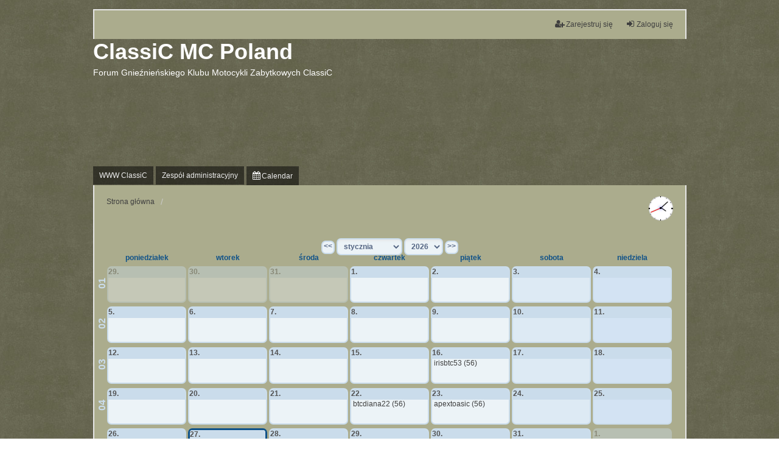

--- FILE ---
content_type: text/html; charset=UTF-8
request_url: https://forum.classic.gniezno.pl/app.php/calendar/?sid=61925edbf8b6b2912e45181dc3296332
body_size: 4189
content:
	<!DOCTYPE html>
<html dir="ltr" lang="pl">
<head>
<meta charset="utf-8" />
<meta http-equiv="X-UA-Compatible" content="IE=edge" />
<meta name="viewport" content="width=device-width, initial-scale=1" />

        <!-- App Indexing for Google Search -->
        <link href="android-app://com.quoord.tapatalkpro.activity/tapatalk/forum.classic.gniezno.pl/?location=index&amp;channel=google-indexing" rel="alternate" />
        <link href="ios-app://307880732/tapatalk/forum.classic.gniezno.pl/?location=index&amp;channel=google-indexing" rel="alternate" />
        
        <link href="https://groups.tapatalk-cdn.com/static/manifest/manifest.json" rel="manifest">
        
        <meta name="apple-itunes-app" content="app-id=307880732, affiliate-data=at=10lR7C, app-argument=tapatalk://forum.classic.gniezno.pl/?location=index" />
        
<title>ClassiC MC Poland - Calendar</title>

	<link rel="alternate" type="application/atom+xml" title="Kanał - ClassiC MC Poland" href="/app.php/feed?sid=0e6e1a7261f6f48fd96d50f897942ae2">			<link rel="alternate" type="application/atom+xml" title="Kanał - Nowe tematy" href="/app.php/feed/topics?sid=0e6e1a7261f6f48fd96d50f897942ae2">				

<!--
	phpBB style name: we_universal
	Based on style:   prosilver (this is the default phpBB3 style)
	Original author:  Tom Beddard ( http://www.subBlue.com/ )
	Modified by:      nextgen ( http://xeronix.org/ )
-->


<link href="./../../styles/prosilver/theme/stylesheet.css?assets_version=130" rel="stylesheet">
<link href="./../../assets/css/font-awesome.min.css?assets_version=130" rel="stylesheet">
<link href="./../../styles/we_universal-master/theme/stylesheet.css?assets_version=130" rel="stylesheet">
<link href="./../../styles/prosilver/theme/responsive.css?assets_version=130" rel="stylesheet">
<link href="./../../styles/we_universal-master/theme/responsive.css?assets_version=130" rel="stylesheet">




<!--[if lte IE 9]>
	<link href="./../../styles/prosilver/theme/tweaks.css?assets_version=130" rel="stylesheet">
<![endif]-->

	
<link href="./../../ext/dmzx/newestmembers/styles/prosilver/theme/newestmembers.css?assets_version=130" rel="stylesheet" type="text/css" media="screen" />
<link href="./../../ext/hifikabin/clock/styles/all/theme/clock.css?assets_version=130" rel="stylesheet" type="text/css" media="screen" />
<link href="./../../ext/hifikabin/newsscroll/styles/prosilver/theme/newsscroll.css?assets_version=130" rel="stylesheet" type="text/css" media="screen" />
<link href="./../../ext/hjw/calendar/styles/prosilver/theme/calendar.css?assets_version=130" rel="stylesheet" type="text/css" media="screen" />
<link href="./../../ext/phpbbes/catbgimg/styles/prosilver/theme/ctbgi.css?assets_version=130" rel="stylesheet" type="text/css" media="screen" />



<!--[if lt IE 9]>
	<script type="text/javascript" src="./../../styles/we_universal-master/template/html5shiv.min.js"></script>
<![endif]-->

</head>
<body id="phpbb" class="nojs notouch section-app/calendar/ ltr  logged-out">

	
<div id="wrap" class="wrap">
	<a id="top" class="top-anchor" accesskey="t"></a>

	<div class="inventea-headerbar">
		<nav class="inventea-wrapper inventea-userbar">
			<div class="dropdown-container hidden inventea-mobile-dropdown-menu">
    <a href="#" class="dropdown-trigger inventea-toggle"><i class="icon fa fa-bars"></i></a>
    <div class="dropdown hidden">
        <div class="pointer"><div class="pointer-inner"></div></div>
        <ul class="dropdown-contents" role="menubar">
		
														
							<li>
								<a href="./../../index.php?sid=0e6e1a7261f6f48fd96d50f897942ae2" role="menuitem">
									<i class="icon fa fa-fw fa-home" aria-hidden="true"></i><span>Strona główna</span>
								</a>
							</li>		
							
							<li data-skip-responsive="true">
								<a href="/app.php/help/faq?sid=0e6e1a7261f6f48fd96d50f897942ae2" rel="help" title="Często zadawane pytania" role="menuitem">
									<i class="icon fa-question-circle fa-fw" aria-hidden="true"></i><span>FAQ</span>
								</a>
							</li>
							
						
							
            																			<li>
								<a href="./../../memberlist.php?mode=team&amp;sid=0e6e1a7261f6f48fd96d50f897942ae2" role="menuitem">
									<i class="icon fa-shield fa-fw" aria-hidden="true"></i><span>Zespół administracyjny</span>
								</a>
							</li>
						            
				            				<li data-last-responsive="true">
			<a href="/app.php/calendar/?sid=0e6e1a7261f6f48fd96d50f897942ae2" title="Calendar" role="menuitem">
				<i class="icon fa-calendar" aria-hidden="true"></i><span>Calendar</span>
			</a>
		</li>
	        </ul>
    </div>
</div>

			
			<ul class="linklist bulletin inventea-user-menu" role="menubar">
										<li class="small-icon rightside" data-skip-responsive="true"><a href="./../../ucp.php?mode=login&amp;sid=0e6e1a7261f6f48fd96d50f897942ae2" title="Zaloguj się" accesskey="x" role="menuitem"><i class="icon fa-fw fa-sign-in" aria-hidden="true"></i>Zaloguj się</a></li>
											<li class="small-icon rightside" data-skip-responsive="true"><a href="./../../ucp.php?mode=register&amp;sid=0e6e1a7261f6f48fd96d50f897942ae2" role="menuitem"><i class="icon fa-fw fa-user-plus" aria-hidden="true"></i>Zarejestruj się</a></li>
										
										
							</ul>
		</nav>
	</div>

	<header class="inventea-header">
			
		<div class="inventea-dashboard" role="banner">
							
			<nav role="navigation">
	<div class="inventea-posts-menu">
		<ul class="inventea-menu" role="menubar">
			
			
					</ul>
	</div>

	<div class="inventea-forum-menu">
		<ul class="inventea-menu" role="menubar">
			
			<li><a href=http://classic.gniezno.pl rel="help" role="menuitem">WWW ClassiC</a></li>
			
						
						
								<li><a href="./../../memberlist.php?mode=team&amp;sid=0e6e1a7261f6f48fd96d50f897942ae2" role="menuitem">Zespół administracyjny</a></li>			
						
							<li data-last-responsive="true">
			<a href="/app.php/calendar/?sid=0e6e1a7261f6f48fd96d50f897942ae2" title="Calendar" role="menuitem">
				<i class="icon fa-calendar" aria-hidden="true"></i><span>Calendar</span>
			</a>
		</li>
			</ul>
	</div>
</nav>

			<div class="inventea-sitename">
				<h1><a href="./../../index.php?sid=0e6e1a7261f6f48fd96d50f897942ae2" title="Strona główna">ClassiC MC Poland</a></h1>
				<span>Forum Gnieźnieńskiego Klubu Motocykli Zabytkowych ClassiC</span>
			</div>
		</div>
			</header>

	<div class="inventea-wrapper inventea-content" role="main">
		
		<ul id="nav-breadcrumbs" class="linklist navlinks" role="menubar">
			
									
			<li class="small-icon breadcrumbs">
												<span class="crumb" itemtype="http://data-vocabulary.org/Breadcrumb" itemscope=""><a href="./../../index.php?sid=0e6e1a7261f6f48fd96d50f897942ae2" accesskey="h" data-navbar-reference="index" itemprop="url"><span itemprop="title">Strona główna</span></a></span>
											</li>
			<li class="rightside responsive-hide">
    <div id="show-clock">
        <div id="liveclock" class="outer_face">
            <div class="marker oneseven"></div>
            <div class="marker twoeight"></div>
            <div class="marker fourten"></div>
            <div class="marker fiveeleven"></div>
                <div class="inner_face">
                    <div class="hand hour"></div>
                    <div class="hand minute"></div>
                    <div class="hand second"></div>
                </div>
        </div>
    </div>
</li>		</ul>

		
					<div id="calendar">
		<div>
			<div class="inner">
				<div class="cal_month_title">
					<form action="/app.php/calendar/?sid=0e6e1a7261f6f48fd96d50f897942ae2" method="POST">
						<a href="?month=12&amp;year=2025&amp;sid=0e6e1a7261f6f48fd96d50f897942ae2">&lt;&lt;</a>
						<select name="newmonth" size="1" onchange="this.form.submit();"> 
															<option selected="selected" value="1">stycznia</option>
															<option value="2">lutego</option>
															<option value="3">marca</option>
															<option value="4">kwietnia</option>
															<option value="5">maja</option>
															<option value="6">czerwca</option>
															<option value="7">lipca</option>
															<option value="8">sierpnia</option>
															<option value="9">września</option>
															<option value="10">października</option>
															<option value="11">listopada</option>
															<option value="12">grudnia</option>
													</select>
						<select name="newyear" size="1" onchange="this.form.submit();"> 
															<option value="2024">2024</option>
															<option value="2025">2025</option>
															<option selected="selected" value="2026">2026</option>
															<option value="2027">2027</option>
															<option value="2028">2028</option>
															<option value="2029">2029</option>
															<option value="2030">2030</option>
															<option value="2031">2031</option>
															<option value="2032">2032</option>
															<option value="2033">2033</option>
													</select>
						<a href="?month=2&amp;year=2026&amp;sid=0e6e1a7261f6f48fd96d50f897942ae2">&gt;&gt;</a>
					</form>	
				</div>
				<div class="week">
					<div class="nday">
						poniedziałek
					</div>
					<div class="nday">	
						wtorek
					</div>
					<div class="nday">	
						środa
					</div>
					<div class="nday">	
						czwartek
					</div>
					<div class="nday">	
						piątek
					</div>
					<div class="nday">	
						sobota
					</div>
					<div class="nday">	
						niedziela
					</div>
				</div>
				<div class="week">
																		<div class="weeknr">
								01
							</div>
																			<div class="wday mon  noday">
							<div class="kday">	
								<div class="day">29. poniedziałek </div>
							</div>
								<div class="cal-day">29. </div>
															</div>
																																					<div class="wday tue  noday">
							<div class="kday">	
								<div class="day">30. wtorek </div>
							</div>
								<div class="cal-day">30. </div>
															</div>
																																					<div class="wday wed  noday">
							<div class="kday">	
								<div class="day">31. środa </div>
							</div>
								<div class="cal-day">31. </div>
															</div>
																																					<div class="wday thu  ">
							<div class="kday">	
								<div class="day">1. czwartek </div>
							</div>
								<div class="cal-day">1. </div>
															</div>
																																					<div class="wday fri  ">
							<div class="kday">	
								<div class="day">2. piątek </div>
							</div>
								<div class="cal-day">2. </div>
															</div>
																																					<div class="wday sat  ">
							<div class="kday">	
								<div class="day">3. sobota </div>
							</div>
								<div class="cal-day">3. </div>
															</div>
																																					<div class="wday sun  ">
							<div class="kday">	
								<div class="day">4. niedziela </div>
							</div>
								<div class="cal-day">4. </div>
															</div>
															</div>
								<div class="week">
																															<div class="weeknr">
								02
							</div>
																			<div class="wday mon  ">
							<div class="kday">	
								<div class="day">5. poniedziałek </div>
							</div>
								<div class="cal-day">5. </div>
															</div>
																																					<div class="wday tue  ">
							<div class="kday">	
								<div class="day">6. wtorek </div>
							</div>
								<div class="cal-day">6. </div>
															</div>
																																					<div class="wday wed  ">
							<div class="kday">	
								<div class="day">7. środa </div>
							</div>
								<div class="cal-day">7. </div>
															</div>
																																					<div class="wday thu  ">
							<div class="kday">	
								<div class="day">8. czwartek </div>
							</div>
								<div class="cal-day">8. </div>
															</div>
																																					<div class="wday fri  ">
							<div class="kday">	
								<div class="day">9. piątek </div>
							</div>
								<div class="cal-day">9. </div>
															</div>
																																					<div class="wday sat  ">
							<div class="kday">	
								<div class="day">10. sobota </div>
							</div>
								<div class="cal-day">10. </div>
															</div>
																																					<div class="wday sun  ">
							<div class="kday">	
								<div class="day">11. niedziela </div>
							</div>
								<div class="cal-day">11. </div>
															</div>
															</div>
								<div class="week">
																															<div class="weeknr">
								03
							</div>
																			<div class="wday mon  ">
							<div class="kday">	
								<div class="day">12. poniedziałek </div>
							</div>
								<div class="cal-day">12. </div>
															</div>
																																					<div class="wday tue  ">
							<div class="kday">	
								<div class="day">13. wtorek </div>
							</div>
								<div class="cal-day">13. </div>
															</div>
																																					<div class="wday wed  ">
							<div class="kday">	
								<div class="day">14. środa </div>
							</div>
								<div class="cal-day">14. </div>
															</div>
																																					<div class="wday thu  ">
							<div class="kday">	
								<div class="day">15. czwartek </div>
							</div>
								<div class="cal-day">15. </div>
															</div>
																																					<div class="wday fri  ">
							<div class="kday">	
								<div class="day">16. piątek </div>
							</div>
								<div class="cal-day">16. </div>
																	<div>
																			<span class="sday">
										<a class="eventbg" style="" title="56. Birthday irisbtc53" href="./../../memberlist.php?mode=viewprofile&u=526&amp;sid=0e6e1a7261f6f48fd96d50f897942ae2" >
										irisbtc53 (56)										</a>									</span>
									<span class="kday">
										<a class="eventbg" style="line-height:2em;" href="./../../memberlist.php?mode=viewprofile&u=526&amp;sid=0e6e1a7261f6f48fd96d50f897942ae2" >
										56. Birthday irisbtc53  
										</a>									</span>
									<br />
																			</div>
															</div>
																																					<div class="wday sat  ">
							<div class="kday">	
								<div class="day">17. sobota </div>
							</div>
								<div class="cal-day">17. </div>
															</div>
																																					<div class="wday sun  ">
							<div class="kday">	
								<div class="day">18. niedziela </div>
							</div>
								<div class="cal-day">18. </div>
															</div>
															</div>
								<div class="week">
																															<div class="weeknr">
								04
							</div>
																			<div class="wday mon  ">
							<div class="kday">	
								<div class="day">19. poniedziałek </div>
							</div>
								<div class="cal-day">19. </div>
															</div>
																																					<div class="wday tue  ">
							<div class="kday">	
								<div class="day">20. wtorek </div>
							</div>
								<div class="cal-day">20. </div>
															</div>
																																					<div class="wday wed  ">
							<div class="kday">	
								<div class="day">21. środa </div>
							</div>
								<div class="cal-day">21. </div>
															</div>
																																					<div class="wday thu  ">
							<div class="kday">	
								<div class="day">22. czwartek </div>
							</div>
								<div class="cal-day">22. </div>
																	<div>
																			<span class="sday">
										<a class="eventbg" style="" title="56. Birthday btcdiana22" href="./../../memberlist.php?mode=viewprofile&u=533&amp;sid=0e6e1a7261f6f48fd96d50f897942ae2" >
										btcdiana22 (56)										</a>									</span>
									<span class="kday">
										<a class="eventbg" style="line-height:2em;" href="./../../memberlist.php?mode=viewprofile&u=533&amp;sid=0e6e1a7261f6f48fd96d50f897942ae2" >
										56. Birthday btcdiana22  
										</a>									</span>
									<br />
																			</div>
															</div>
																																					<div class="wday fri  ">
							<div class="kday">	
								<div class="day">23. piątek </div>
							</div>
								<div class="cal-day">23. </div>
																	<div>
																			<span class="sday">
										<a class="eventbg" style="" title="56. Birthday apextoasic" href="./../../memberlist.php?mode=viewprofile&u=528&amp;sid=0e6e1a7261f6f48fd96d50f897942ae2" >
										apextoasic (56)										</a>									</span>
									<span class="kday">
										<a class="eventbg" style="line-height:2em;" href="./../../memberlist.php?mode=viewprofile&u=528&amp;sid=0e6e1a7261f6f48fd96d50f897942ae2" >
										56. Birthday apextoasic  
										</a>									</span>
									<br />
																			</div>
															</div>
																																					<div class="wday sat  ">
							<div class="kday">	
								<div class="day">24. sobota </div>
							</div>
								<div class="cal-day">24. </div>
															</div>
																																					<div class="wday sun  ">
							<div class="kday">	
								<div class="day">25. niedziela </div>
							</div>
								<div class="cal-day">25. </div>
															</div>
															</div>
								<div class="week">
																															<div class="weeknr">
								05
							</div>
																			<div class="wday mon  ">
							<div class="kday">	
								<div class="day">26. poniedziałek </div>
							</div>
								<div class="cal-day">26. </div>
																	<div>
																			<span class="sday">
										<a class="eventbg" style="" title="40. Birthday Karolina WSK" href="./../../memberlist.php?mode=viewprofile&u=62&amp;sid=0e6e1a7261f6f48fd96d50f897942ae2" >
										Karolina WSK (40)										</a>									</span>
									<span class="kday">
										<a class="eventbg" style="line-height:2em;" href="./../../memberlist.php?mode=viewprofile&u=62&amp;sid=0e6e1a7261f6f48fd96d50f897942ae2" >
										40. Birthday Karolina WSK  
										</a>									</span>
									<br />
																			</div>
															</div>
																																					<div class="wday tue today ">
							<div class="kday">	
								<div class="day">27. wtorek </div>
							</div>
								<div class="cal-day">27. </div>
															</div>
																																					<div class="wday wed  ">
							<div class="kday">	
								<div class="day">28. środa </div>
							</div>
								<div class="cal-day">28. </div>
															</div>
																																					<div class="wday thu  ">
							<div class="kday">	
								<div class="day">29. czwartek </div>
							</div>
								<div class="cal-day">29. </div>
															</div>
																																					<div class="wday fri  ">
							<div class="kday">	
								<div class="day">30. piątek </div>
							</div>
								<div class="cal-day">30. </div>
															</div>
																																					<div class="wday sat  ">
							<div class="kday">	
								<div class="day">31. sobota </div>
							</div>
								<div class="cal-day">31. </div>
																	<div>
																			<span class="sday">
										<a class="eventbg" style="" title="67. Birthday Tomasz Łysy" href="./../../memberlist.php?mode=viewprofile&u=137&amp;sid=0e6e1a7261f6f48fd96d50f897942ae2" >
										Tomasz Łysy (67)										</a>									</span>
									<span class="kday">
										<a class="eventbg" style="line-height:2em;" href="./../../memberlist.php?mode=viewprofile&u=137&amp;sid=0e6e1a7261f6f48fd96d50f897942ae2" >
										67. Birthday Tomasz Łysy  
										</a>									</span>
									<br />
																			</div>
																	<div>
																			<span class="sday">
										<a class="eventbg" style="" title="56. Birthday minerschina" href="./../../memberlist.php?mode=viewprofile&u=517&amp;sid=0e6e1a7261f6f48fd96d50f897942ae2" >
										minerschina (56)										</a>									</span>
									<span class="kday">
										<a class="eventbg" style="line-height:2em;" href="./../../memberlist.php?mode=viewprofile&u=517&amp;sid=0e6e1a7261f6f48fd96d50f897942ae2" >
										56. Birthday minerschina  
										</a>									</span>
									<br />
																			</div>
															</div>
																																					<div class="wday sun  noday">
							<div class="kday">	
								<div class="day">1. niedziela </div>
							</div>
								<div class="cal-day">1. </div>
															</div>
															</div>
								<div class="week">
																																																																																																																																													</div>
			</div>
		</div>
	</div>
	<div class="copyright">
		<a href="http://day.zoo-am-ring.de">Calendar</a>  hjw 2016 
	</div>
					
			</div>

	<div class="inventea-footer-wrapper">
		<div id="page-footer" class="inventea-footer" role="contentinfo">
			<nav role="navigation">
	<ul id="nav-footer" class="nav-footer linklist" role="menubar">
		<li class="breadcrumbs">
									<span class="crumb"><a href="./../../index.php?sid=0e6e1a7261f6f48fd96d50f897942ae2" data-navbar-reference="index"><span>Strona główna</span></a></span>					</li>

						
				
		<li class="small-icon"><a href="./../../ucp.php?mode=delete_cookies&amp;sid=0e6e1a7261f6f48fd96d50f897942ae2" data-ajax="true" data-refresh="true" role="menuitem">Usuń ciasteczka witryny</a></li>
				<li>Strefa czasowa <span title="Europa/Warszawa">UTC+01:00</span></li>
			</ul>
</nav>

			<footer class="inventea-credits">
								Technologię dostarcza <a href="https://www.phpbb.com/">phpBB</a>&reg; Forum Software &copy; phpBB Limited<br />
				Polski pakiet językowy dostarcza <a href="http://www.phpbb.pl/" title="Polska społeczność phpBB">phpBB.pl</a><br />				Style we_universal created by <a href="https://inventea.com/" title="phpBB styles, HTML5 &amp; CSS3 templates">INVENTEA</a> & <a href="http://xeronix.org/" title="phpBB styles and much more">nextgen</a>
											</footer>
		</div>
	</div>

	<div id="darkenwrapper" class="darkenwrapper" data-ajax-error-title="Błąd AJAX" data-ajax-error-text="Twoje żądanie nie zostało przetworzone." data-ajax-error-text-abort="Użytkownik usunął żądanie." data-ajax-error-text-timeout="Upłynął limit czasu żądania. Ponów próbę." data-ajax-error-text-parsererror="Coś się stało podczas przetwarzania żądania i serwer zwrócił nieprawidłową odpowiedź.">
		<div id="darken" class="darken">&nbsp;</div>
	</div>

	<div id="phpbb_alert" class="phpbb_alert" data-l-err="Błąd" data-l-timeout-processing-req="Upłynął limit czasu żądania.">
		<a href="#" class="alert_close">
			<i class="icon fa-times-circle fa-fw" aria-hidden="true"></i>
		</a>
	<h3 class="alert_title">&nbsp;</h3><p class="alert_text"></p>
	</div>
	<div id="phpbb_confirm" class="phpbb_alert">
		<a href="#" class="alert_close">
			<i class="icon fa-times-circle fa-fw" aria-hidden="true"></i>
		</a>
		<div class="alert_text"></div>
	</div>

<div>
	<a id="bottom" class="anchor" accesskey="z"></a>
	<img src="./../../cron.php?cron_type=cron.task.core.tidy_sessions&amp;sid=0e6e1a7261f6f48fd96d50f897942ae2" width="1" height="1" alt="cron" /></div>
</div>

<script type="text/javascript" src="./../../assets/javascript/jquery.min.js?assets_version=130"></script>
<script type="text/javascript" src="./../../assets/javascript/core.js?assets_version=130"></script>



<script type="text/javascript" src="./../../ext/hifikabin/clock/styles/all/template/js/js_clock.js?assets_version=130"></script>
<script type="text/javascript" src="./../../ext/hifikabin/clock/styles/all/template/js/js_detect.js?assets_version=130"></script>
<script type="text/javascript" src="./../../styles/prosilver/template/forum_fn.js?assets_version=130"></script>
<script type="text/javascript" src="./../../styles/prosilver/template/ajax.js?assets_version=130"></script>



<script defer src="https://static.cloudflareinsights.com/beacon.min.js/vcd15cbe7772f49c399c6a5babf22c1241717689176015" integrity="sha512-ZpsOmlRQV6y907TI0dKBHq9Md29nnaEIPlkf84rnaERnq6zvWvPUqr2ft8M1aS28oN72PdrCzSjY4U6VaAw1EQ==" data-cf-beacon='{"version":"2024.11.0","token":"8a9f5e268eb4466e873accf8697ccd3d","r":1,"server_timing":{"name":{"cfCacheStatus":true,"cfEdge":true,"cfExtPri":true,"cfL4":true,"cfOrigin":true,"cfSpeedBrain":true},"location_startswith":null}}' crossorigin="anonymous"></script>
</body>
</html>


--- FILE ---
content_type: text/css
request_url: https://forum.classic.gniezno.pl/ext/hifikabin/clock/styles/all/theme/clock.css?assets_version=130
body_size: 228
content:
#show-clock {
    display: none
}
.js #show-clock {
    display: block
}
.outer_face {
    position: relative;
    width: 40px; /* width of clock */
    height: 40px; /* height of clock */
    border-radius: 20px; /* clock round corner radius */
    background: white;
    z-index: 0;
    box-shadow: inset 0 0 2px gray;
    border: 0 solid gray; /* thickness of outer border */
}

.outer_face::before, .outer_face::after, .outer_face .marker { /* time markers syle */
    content: "";
    position: absolute;
    width: 1.5px; /* width of 12-6 and 3-9 markers */
    height: 100%;
    background: black;
    z-index: 0;
    left: 50%;
    margin-left: -0.75px; /* set this value of 1/2 marker width */
    top: 0;
}

.outer_face::after {
    -moz-transform: rotate(90deg);
    -ms-transform: rotate(90deg);
    -webkit-transform: rotate(90deg);
    transform: rotate(90deg);
}

.outer_face .marker {
    background: gray;
    width: 1px; /* width of all other markers */
    margin-left: -0.5px; /* set this value of 1/2 marker width */
}

.outer_face .marker.oneseven {
    moz-transform: rotate(30deg);
    -ms-transform: rotate(30deg);
    -webkit-transform: rotate(30deg);
    transform: rotate(30deg);
}

.outer_face .marker.twoeight {
    -moz-transform: rotate(60deg);
    -ms-transform: rotate(60deg);
    -webkit-transform: rotate(60deg);
    transform: rotate(60deg);
}

.outer_face .marker.fourten {
    -moz-transform: rotate(120deg);
    -ms-transform: rotate(120deg);
    -webkit-transform: rotate(120deg);
    transform: rotate(120deg);
}

.outer_face .marker.fiveeleven {
    -moz-transform: rotate(150deg);
    -ms-transform: rotate(150deg);
    -webkit-transform: rotate(150deg);
    transform: rotate(150deg);
}

.inner_face {
    position: relative;
    width: 88%;
    height: 88%;
    background: white;
    -moz-border-radius: 250px;
    -webkit-border-radius: 250px;
    border-radius: 250px;
    z-index: 1000;
    left: 6%; /* set this value of 1/2 width value*/
    top: 6% /* set this value of 1/2 height value*/
}

.rtl .inner_face {
    position: relative;
    width: 88%;
    height: 88%;
    background: white;
    -moz-border-radius: 250px;
    -webkit-border-radius: 250px;
    border-radius: 250px;
    z-index: 1000;
    right: 5%;
    top: 6% /* set this value of 1/2 height value*/
}

.inner_face::before {
    /* clock center circle small */
    content: "";
    width: 3px; /* width of inner circle */
    height: 3px; /* height of inner circle */
    border-radius: 3px;
    margin-left: -1.5px; /* set this value of 1/2 width value*/
    margin-top: -1.5px; /* set this value of 1/2 height value*/
    background: black;
    position: absolute;
    top: 50%;
    left: 50%;
    box-shadow: 0 0 5px blue;
}

.hand, .hand.hour {
    position: absolute;
    width: 1px; /* width of hour hand */
    height: 30%; /* height of hour hand */
    top: 15%; /* set top to 50% - height */
    left: 50%;
    margin-left: -0.5px; /* set this value to 1/2 width */
    background: black;
    -moz-transform: rotate(0deg);
    -ms-transform: rotate(0deg);
    -webkit-transform: rotate(0deg);
    transform: rotate(0deg);
    -moz-transform-origin: bottom;
    -ms-transform-origin: bottom;
    -webkit-transform-origin: bottom;
    transform-origin: bottom;
    z-index: -1;
    -moz-box-shadow: 0 0 2px gray;
    -webkit-box-shadow: 0 0 1.5px gray;
    box-shadow: 0 0 1.5px gray;
}

.hand.minute {
    height: 45%; /* height of min hand */
    top: 5%; /* set top to 50% - height */
    width: 1px; /* width of min hand */
    margin-left: -0.5px; /* set this value to 1/2 width */
}

.hand.second {
    height: 50%; /* height of sec hand */
    width: 1px; /* width of sec hand */
    margin-left: -0.5px; /* set this value to 1/2 width */
    top: 0;
    background: red;
}


--- FILE ---
content_type: text/css
request_url: https://forum.classic.gniezno.pl/ext/hjw/calendar/styles/prosilver/theme/calendar.css?assets_version=130
body_size: 605
content:
#header_bevor {
	background-color: #fff;
    border-color: #e6e9ed;
	border-radius: 8px;
    margin: 0 auto;
    max-width: 1152px;
    padding: 0 15px;
}
@media only screen and (max-width: 1220px), only screen and (max-device-width: 1220px) {
#header_bevor{
    margin: 0 12px;
}
}
#index_calendar .forumbg, #calendar .forumbg {
	color: #FFFFFF;
	overflow: hidden; 
	padding:3px;
}
.weeknr {
	font-size: 16px;
	height: 20px;
	line-height: 16px;
	margin: 20px -4px 0 -14px;
	text-align: center;transform:rotate(-90deg); 
	color: #cadceb;
	font-weight: bold;
}
.icon-cal {background-image: url("./images/icon_cal.gif");}
.cal_month_title {
	font-size:12px;
	font-weight:bold;
	height:20px;
	text-align:center;
	margin:3px;
}
.cal_month_title a {
    background-color: #ecf3f7;
    color: #536482;
	border: none;
	font-weight: bold;
	border: 2px solid #cadceb;
    border-radius: 7px;
	padding: 0 2px 4px;
}
#calendar select {
    background-color: #ecf3f7;
    color: #536482;
	border: none;
	font-weight: bold;
	border: 2px solid #cadceb;
    border-radius: 7px;
}
#index_calendar table, #calendar table {
	table-layout: fixed;
	width:100%;

}
#index_calendar th, #calendar th {
	color:#FFFFFF;
	width:14%;
	padding:3px;
	white-space: nowrap;
	overflow:hidden;
}
#index_calendar td, #calendar td {
	color: #105289;
	border: 3px solid #12A3EB;
	padding:3px;
	white-space: nowrap;
	overflow:hidden;
	height:60px;
	vertical-align:top;
}
.cal_post {
	font-size:1em;
	padding-left:10px;
	border-radius:7px;
}
.participants table.table1 thead th, .participants table.table1 tbody tr {
    color: #105289;
	border:none;
}
.participants table.table1 td {
	padding: 0 5px;
}
.participants {
    color: #105289;
	border: 2px solid #FFFFFF;
	margin-top:15px;
	padding:5px;
	border-radius:7px;
}
.participants p{
	margin:2px 0 5px;
	font-weight:bold;
}
.registration {
	width:400px;
	max-width:100%;
	text-align:center;
	font-size:1em;
	margin-top:10px;
}
.participants select, .participants input, .participants textarea {
	border:none;
	margin:3px; 
	font-size:1.2em;
}
.participants fieldset, .participants dl{
	margin:0px;
}
.participants textarea{
	height:20px;
	width:400px;
	max-width:100%;
}
.week {
	display:flex;
	margin-bottom:3px;
}
.cal-day {
	text-align:left;
	padding:0 0 3px;
	font-weight:bold;
	background-color: #cadceb;
	overflow: hidden;
	white-space:nowrap;
}
.day {
	color:#105289;
	background-color: #cadceb;
	padding:0 0 3px;
	font-weight:bold;
	//text-align:center;
	width:100%;
	overflow: hidden;
	white-space:nowrap;
}
.mon, .tue, .wed, .thu, .fri {
	background-color:#ecf3f7;	
} 
.sat {
	background-color:#ddeaf4;
}	
.sun {
	background-color:#D3E3F3;
}
.today {
	border: 3px solid #105289 !important;
	font-weight:bold;
}
.noday {
	opacity:0.4;
}
.nday {
    box-sizing: border-box;
	color:#105289;	
	font-weight:bold;
	margin:0.2%;
	width: 13.9%;
	text-align:center;
}
.wday {
    border-radius: 7px;
	border: 2px solid #cadceb;
    box-sizing: border-box;
	margin:0.2%;
	width: 13.9%;
	min-height: 60px;
	overflow:hidden;
	white-space:nowrap;
}
.sday {
	display:inline;
}
/*.date {
	background-color:#CADCEB;
	float:left;
	width:20px;
}*/
.eventbg {
	border-radius:13px;
	padding:0 3px;
}
.event {
 	display:flex;
	margin-bottom:3px;
}
.event-box {
    border-radius: 7px;
	border: 2px solid #cadceb;
    box-sizing: border-box;
	margin:0.2%;
	width: 13.9%;
	overflow:hidden;
	white-space:nowrap;
	text-align:center;
}
.event-box .cal-day {
	text-align:center;
}
.hday {
	margin-left:5px;
}
.event-box .hday, .event-box .eventbg{
	margin-left:0px;
	padding-left:0px;
}
.shday {
	display:none;
}
.kday {
	display:none;
}
@media only screen and (max-width: 800px), only screen and (max-device-width: 800px) {

#index-calendar {
    margin-left: -5px;
    margin-right: -5px;
}
.sday {
	display:none;
}
.event, .week {
	display:unset;
}
.event-box, .wday {
	width:100%;
	float:none;
	text-align:left;
	border-radius:0px;
	margin:2px 0;
}
.noday {
	display:none;
}
.nday {
	display:none;
}
.cal-day {
	display:none;
}
.kday {
	display:inline;
	line-height:2em;
}
.wday {
	min-height:0;
}
}


--- FILE ---
content_type: application/javascript
request_url: https://forum.classic.gniezno.pl/ext/hifikabin/clock/styles/all/template/js/js_clock.js?assets_version=130
body_size: -193
content:

/***********************************************
* CSS3 Analog Clock- by JavaScript Kit (www.javascriptkit.com)
* Visit JavaScript Kit at http://www.javascriptkit.com/ for this script and 100s more
***********************************************/

var $hands = $('#liveclock div.hand')

window.requestAnimationFrame = window.requestAnimationFrame
                || window.mozRequestAnimationFrame
                || window.webkitRequestAnimationFrame
                || window.msRequestAnimationFrame
                || function(f){setTimeout(f, 60)}

    function updateclock(){
    var curdate = new Date()
    var hour_as_degree = ( curdate.getHours() + curdate.getMinutes()/60 ) / 12 * 360
    var minute_as_degree = curdate.getMinutes() / 60 * 360
    var second_as_degree = ( curdate.getSeconds() + curdate.getMilliseconds()/1000 ) /60 * 360
    $hands.filter('.hour').css({transform: 'rotate(' + hour_as_degree + 'deg)' })
    $hands.filter('.minute').css({transform: 'rotate(' + minute_as_degree + 'deg)' })
    $hands.filter('.second').css({transform: 'rotate(' + second_as_degree + 'deg)' })
    requestAnimationFrame(updateclock)
}

requestAnimationFrame(updateclock)



--- FILE ---
content_type: application/javascript
request_url: https://forum.classic.gniezno.pl/ext/hifikabin/clock/styles/all/template/js/js_detect.js?assets_version=130
body_size: -388
content:
document.documentElement.className += " js"